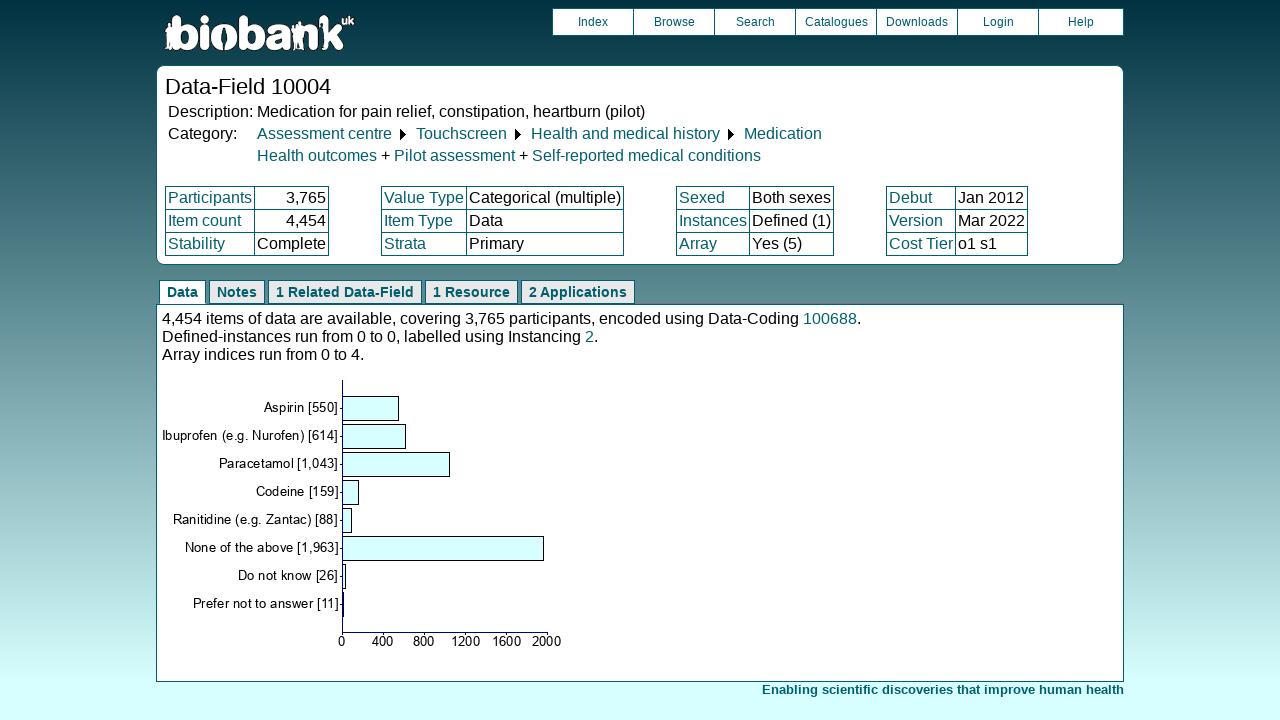

--- FILE ---
content_type: text/html
request_url: https://biobank.ndph.ox.ac.uk/showcase/field.cgi?id=10004
body_size: 2908
content:
<!DOCTYPE HTML>
<html lang="en-GB">
<head>
<title> : Data-Field 10004</title>
<link rel="stylesheet" href="ukb/styles.css" type="text/css" media="screen">
<link rel="stylesheet" href="crystal.css" type="text/css" media="screen">
<link rel="icon" type="image/png" href="ukb/favicon.png">
<link rel="stylesheet" href="crystal_print.css" type="text/css" media="print">
<script type="text/javascript" src="tabber.js"></script>
<link rel="stylesheet" href="tree_style.css" type="text/css" media="screen">
<link rel="stylesheet" href="tree_style_print.css" type="text/css" media="print">
<!--[if IE 8]><link rel="stylesheet" href="tree_style_ie_8.css" type="text/css" media="screen"><![endif]-->
<!--[if lte IE 7]><link rel="stylesheet" href="tree_style_ie_7.css" type="text/css" media="screen"><![endif]-->
<script type="text/javascript">document.write('<style type="text/css">.tabber{display:none;}<\/style>');</script>
</head>
<body>
<div class="background">
<div class="topbreak"></div>
<div class="topnav">
<a href="https://www.ukbiobank.ac.uk"><img src="ukb/toplogo.png" class="logo" alt="Project Banner" /></a>
<ul class="topmenu">
<li class="topmenu"><a class="topmenu" href="index.cgi">Index</a></li>
<li class="topmenu"><a class="topmenu" href="browse.cgi?id=10004&cd=data_field">Browse</a></li>
<li class="topmenu"><a class="topmenu" href="search.cgi">Search</a></li>
<li class="topmenu"><a class="topmenu" href="catalogs.cgi">Catalogues</a></li>
<li class="topmenu"><a class="topmenu" href="download.cgi">Downloads</a></li>
<li class="topmenu"><a class="topmenu" href="https://ams.ukbiobank.ac.uk/ams/resApplications">Login</a></li>
<li class="topmenr"><a class="topmenu" href="help.cgi?cd=data_field">Help</a></li>
</ul>
</div>
<div class="topbreak"></div>
<div id="main" class="main"><span class="screentitle">Data-Field 10004</span><br>
<table summary="Identification">
<tr><td>Description:</td><td>Medication for pain relief, constipation, heartburn (pilot)</td></tr>
<tr><td>Category:</td><td><a class="basic" href="label.cgi?id=100000">Assessment centre</a> &#9205; <a class="basic" href="label.cgi?id=100025">Touchscreen</a> &#9205; <a class="basic" href="label.cgi?id=100036">Health and medical history</a> &#9205; <a class="basic" href="label.cgi?id=100045">Medication</a></td></tr><tr><td></td><td><a class="basic" href="label.cgi?id=713">Health outcomes</a> + <a class="basic" href="label.cgi?id=100005">Pilot assessment</a> + <a class="basic" href="label.cgi?id=1003">Self-reported medical conditions</a></td></tr>
</table>
<br><table summary="Field properties" border class="wrapper" cellspacing="0"><tr><td class="txt_blu"><a class="basic" href="help.cgi?cd=participant">Participants</a></td><td class="int_blu">3,765</td><td rowspan="3" width="50" class="spacer">&nbsp;</td><td class="txt_blu"><a class="basic" href="help.cgi?cd=value_type">Value Type</a></td><td class="txt_blu">Categorical (multiple)</td><td rowspan="3" width="50" class="spacer">&nbsp;</td><td class="txt_blu"><a class="basic" href="help.cgi?cd=sexed">Sexed</a></td><td class="txt_blu">Both sexes</td><td rowspan="3" width="50" class="spacer">&nbsp;</td><td class="txt_blu"><a class="basic" href="help.cgi?cd=debut">Debut</a></td><td class="txt_blu">Jan 2012</td></tr>
<tr><td class="txt_blu"><a class="basic" href="help.cgi?cd=item_count">Item count</a></td><td class="int_blu">4,454</td><td class="txt_blu"><a class="basic" href="help.cgi?cd=item_type">Item Type</a></td><td class="txt_blu">Data</td><td class="txt_blu"><a class="basic" href="help.cgi?cd=instances">Instances</a></td><td class="txt_blu">Defined (1)</td><td class="txt_blu"><a class="basic" href="help.cgi?cd=version">Version</a></td><td class="txt_blu">Mar 2022</td></tr>
<tr><td class="txt_blu"><a class="basic" href="help.cgi?cd=stability">Stability</a></td><td class="txt_blu">Complete</td><td class="txt_blu"><a class="basic" href="help.cgi?cd=strata">Strata</a></td><td class="txt_blu">Primary</td><td class="txt_blu"><a class="basic" href="help.cgi?cd=array">Array</a></td><td class="txt_blu">Yes (5)</td><td class="txt_blu"><a class="basic" href="help.cgi?cd=tier">Cost Tier</a></td><td class="txt_blu">o1 s1</td>
</tr></table>
</div>
<div class="box" id="loading" style="display: none; "><span style="color: #006600; font-size: 150%;" >Please wait - script is processing information...</span></div>
<noscript><p style="color: red;">
WARNING: your browser does NOT have JavaScript enabled.
Not all features of this website will be available to you.
If possible, please enable JavaScript and refresh the page.
</noscript>
<div class="css3outer"><div class="css3warning"><p style="color: red;">WARNING: the interactive features of this website use CSS3, which your browser does not support. To use the full features of this website, please update your browser.</p></div></div>
<div class="tabber">
<div class="tabbertab"><h2>Data</h2>
4,454 items of data are available, covering 3,765 participants, encoded using Data-Coding <a class="basic" href="coding.cgi?id=100688">100688</a>.<br>Defined-instances run from 0 to 0, labelled using Instancing <a class="basic" href="instance.cgi?id=2">2</a>.<br>Array indices run from 0 to 4.
<p>

<img src="ukb/graphs/c10004.png" class="valsum" alt="Graph illustrating main data">
</div>
<div class="tabbertab"><h2>Notes</h2>
ACE touchscreen question &quot;Do you regularly take any of the following over-the-counter medications? (You can select more than one answer)&quot;<p>The following checks were performed:<ul><li>If code -7 was selected, then no additional choices were allowed.</li><li>If code -1 was selected, then no additional choices were allowed.</li><li>If code -3 was selected, then no additional choices were allowed.</li></ul><p>If the participant activated the Help button they were shown the message:<br><table><tr><td><i>Some over the counter medicines are known by other names. Please enter<br>the corresponding name if you take any of the following REGULARLY<br>(that is, most days of the week for the last 4 weeks):<br><br>Aspirin: Alka Rapid Crystals, Alka-Seltzer XS, Anadin Extra, Anadin<br>  Original, Askit powders, Aspro Clear, Codis 500, Disprin, Disprin Extra<br><br>Ibuprofen: Anadin Ultra, Anadin Ibuprofen, Cuprofen Plus, Nurofen, <br>  Solpaflex, Ibuleve<br><br>Paracetamol: Anadin Extra, Hedex Extra, Panadol, Paracodol, Paramol,<br>  Solpadeine, Syndol, Veganin, Feminax, Midrid, Migraleve<br><br>Codeine: Codis 500, Cuprofen Plus, Nurofen Plus, Panadol Ultra,<br>  Paracodol, Paramol, Solpadeine Max, Sopadeine Plus, Solpafelx, Syndol,<br>  Veganin, Feminax, Migraleve<br></i></td></tr></table>
</div>
<div class="tabbertab"><h2>1 Related Data-Field</h2>
<table class="listing" summary="Related data-fields"><tr><th class="txt">Field ID</th><th class="txt">Description</th><th class="txt">Relationship</th></tr>
<tr class="row_odd"><td class="int"><a class="basic" href="field.cgi?id=6154">6154</a></td><td class="txt">Medication for pain relief, constipa ...</td><td class="txt">Current Field is the pilot-study predecessor of main-study <a class="basic" href="field.cgi?id=6154">Field 6154</a></td></tr></table>
</div>
<div class="tabbertab"><h2>1 Resource</h2>
<table class="listing" summary="List of Resource">
<tr><th class="txt">Preview</th>
<th class="txt">Name</th>
<th class="int">Res ID</th></tr>
<tr class="row_odd" id="r113241"><td class="centred"><a class="basic" href="refer.cgi?id=113241"><img alt="Link to Touchscreen questionnaire ordering, validation and dependencies" src="graphics/generic_pdf.png" onerror="this.src='graphics/generic.png'"></a></td><td class="txt"><a class="subtle" href="refer.cgi?id=113241">Touchscreen questionnaire ordering, validation and dependencies</a></td><td class="int"><a class="subtle" href="refer.cgi?id=113241">113241</a></td></tr></table>
</div>
<div class="tabbertab"><h2>2  Applications</h2>
<table class="listing" summary="List of applications">
<tr><th class="txt">Application ID</th><th class="txt">Title</th></tr>
<tr class="row_odd" id="a669"><td class="txt"><a class="basic" href="app.cgi?id=669">669</a></td><td>Distribution and biological, environmental and lifestyle determinants of visual function and of refractive error in adults (aged 40 to 69 years) in the UK.</td></tr>
<tr class="row_even" id="a17435"><td class="txt"><a class="basic" href="app.cgi?id=17435">17435</a></td><td>Exploring the genetics of irritable bowel syndrome: the ?bellygenes? initiative (project approved by bbmri-lpc)</td></tr>
</table>
</div>
</div>
<p id="lowcph" class="outerbottom"><span class="catchphrase">Enabling scientific discoveries that improve human health</span>
<!--
(c) Alan Young, NDPH, Oxford University
Nov 11 2025 15:10:20
0.03s
Wed Jan 21 17:42:12 2026

-->
</div>
</body>
</html>